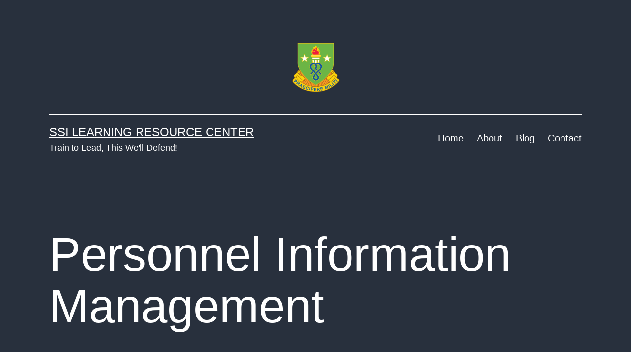

--- FILE ---
content_type: text/html; charset=UTF-8
request_url: https://ssilrc.army.mil/personnel-information-management/
body_size: 78144
content:
<!doctype html>
<html lang="en-US" >
<head>
	<meta charset="UTF-8" />
	<meta name="viewport" content="width=device-width, initial-scale=1" />
	<title>Personnel Information Management &#8211; SSI Learning Resource Center</title>
<meta name='robots' content='max-image-preview:large' />
	<style>img:is([sizes="auto" i], [sizes^="auto," i]) { contain-intrinsic-size: 3000px 1500px }</style>
	<link rel="alternate" type="application/rss+xml" title="SSI Learning Resource Center &raquo; Feed" href="https://ssilrc.army.mil/feed/" />
		<!-- This site uses the Google Analytics by MonsterInsights plugin v9.4.1 - Using Analytics tracking - https://www.monsterinsights.com/ -->
							<script src="//www.googletagmanager.com/gtag/js?id=G-V0FSZ25625"  data-cfasync="false" data-wpfc-render="false" async></script>
			<script data-cfasync="false" data-wpfc-render="false">
				var mi_version = '9.4.1';
				var mi_track_user = true;
				var mi_no_track_reason = '';
								var MonsterInsightsDefaultLocations = {"page_location":"https:\/\/ssilrc.army.mil\/personnel-information-management\/"};
				if ( typeof MonsterInsightsPrivacyGuardFilter === 'function' ) {
					var MonsterInsightsLocations = (typeof MonsterInsightsExcludeQuery === 'object') ? MonsterInsightsPrivacyGuardFilter( MonsterInsightsExcludeQuery ) : MonsterInsightsPrivacyGuardFilter( MonsterInsightsDefaultLocations );
				} else {
					var MonsterInsightsLocations = (typeof MonsterInsightsExcludeQuery === 'object') ? MonsterInsightsExcludeQuery : MonsterInsightsDefaultLocations;
				}

								var disableStrs = [
										'ga-disable-G-V0FSZ25625',
									];

				/* Function to detect opted out users */
				function __gtagTrackerIsOptedOut() {
					for (var index = 0; index < disableStrs.length; index++) {
						if (document.cookie.indexOf(disableStrs[index] + '=true') > -1) {
							return true;
						}
					}

					return false;
				}

				/* Disable tracking if the opt-out cookie exists. */
				if (__gtagTrackerIsOptedOut()) {
					for (var index = 0; index < disableStrs.length; index++) {
						window[disableStrs[index]] = true;
					}
				}

				/* Opt-out function */
				function __gtagTrackerOptout() {
					for (var index = 0; index < disableStrs.length; index++) {
						document.cookie = disableStrs[index] + '=true; expires=Thu, 31 Dec 2099 23:59:59 UTC; path=/';
						window[disableStrs[index]] = true;
					}
				}

				if ('undefined' === typeof gaOptout) {
					function gaOptout() {
						__gtagTrackerOptout();
					}
				}
								window.dataLayer = window.dataLayer || [];

				window.MonsterInsightsDualTracker = {
					helpers: {},
					trackers: {},
				};
				if (mi_track_user) {
					function __gtagDataLayer() {
						dataLayer.push(arguments);
					}

					function __gtagTracker(type, name, parameters) {
						if (!parameters) {
							parameters = {};
						}

						if (parameters.send_to) {
							__gtagDataLayer.apply(null, arguments);
							return;
						}

						if (type === 'event') {
														parameters.send_to = monsterinsights_frontend.v4_id;
							var hookName = name;
							if (typeof parameters['event_category'] !== 'undefined') {
								hookName = parameters['event_category'] + ':' + name;
							}

							if (typeof MonsterInsightsDualTracker.trackers[hookName] !== 'undefined') {
								MonsterInsightsDualTracker.trackers[hookName](parameters);
							} else {
								__gtagDataLayer('event', name, parameters);
							}
							
						} else {
							__gtagDataLayer.apply(null, arguments);
						}
					}

					__gtagTracker('js', new Date());
					__gtagTracker('set', {
						'developer_id.dZGIzZG': true,
											});
					if ( MonsterInsightsLocations.page_location ) {
						__gtagTracker('set', MonsterInsightsLocations);
					}
										__gtagTracker('config', 'G-V0FSZ25625', {"forceSSL":"true","link_attribution":"true"} );
															window.gtag = __gtagTracker;										(function () {
						/* https://developers.google.com/analytics/devguides/collection/analyticsjs/ */
						/* ga and __gaTracker compatibility shim. */
						var noopfn = function () {
							return null;
						};
						var newtracker = function () {
							return new Tracker();
						};
						var Tracker = function () {
							return null;
						};
						var p = Tracker.prototype;
						p.get = noopfn;
						p.set = noopfn;
						p.send = function () {
							var args = Array.prototype.slice.call(arguments);
							args.unshift('send');
							__gaTracker.apply(null, args);
						};
						var __gaTracker = function () {
							var len = arguments.length;
							if (len === 0) {
								return;
							}
							var f = arguments[len - 1];
							if (typeof f !== 'object' || f === null || typeof f.hitCallback !== 'function') {
								if ('send' === arguments[0]) {
									var hitConverted, hitObject = false, action;
									if ('event' === arguments[1]) {
										if ('undefined' !== typeof arguments[3]) {
											hitObject = {
												'eventAction': arguments[3],
												'eventCategory': arguments[2],
												'eventLabel': arguments[4],
												'value': arguments[5] ? arguments[5] : 1,
											}
										}
									}
									if ('pageview' === arguments[1]) {
										if ('undefined' !== typeof arguments[2]) {
											hitObject = {
												'eventAction': 'page_view',
												'page_path': arguments[2],
											}
										}
									}
									if (typeof arguments[2] === 'object') {
										hitObject = arguments[2];
									}
									if (typeof arguments[5] === 'object') {
										Object.assign(hitObject, arguments[5]);
									}
									if ('undefined' !== typeof arguments[1].hitType) {
										hitObject = arguments[1];
										if ('pageview' === hitObject.hitType) {
											hitObject.eventAction = 'page_view';
										}
									}
									if (hitObject) {
										action = 'timing' === arguments[1].hitType ? 'timing_complete' : hitObject.eventAction;
										hitConverted = mapArgs(hitObject);
										__gtagTracker('event', action, hitConverted);
									}
								}
								return;
							}

							function mapArgs(args) {
								var arg, hit = {};
								var gaMap = {
									'eventCategory': 'event_category',
									'eventAction': 'event_action',
									'eventLabel': 'event_label',
									'eventValue': 'event_value',
									'nonInteraction': 'non_interaction',
									'timingCategory': 'event_category',
									'timingVar': 'name',
									'timingValue': 'value',
									'timingLabel': 'event_label',
									'page': 'page_path',
									'location': 'page_location',
									'title': 'page_title',
									'referrer' : 'page_referrer',
								};
								for (arg in args) {
																		if (!(!args.hasOwnProperty(arg) || !gaMap.hasOwnProperty(arg))) {
										hit[gaMap[arg]] = args[arg];
									} else {
										hit[arg] = args[arg];
									}
								}
								return hit;
							}

							try {
								f.hitCallback();
							} catch (ex) {
							}
						};
						__gaTracker.create = newtracker;
						__gaTracker.getByName = newtracker;
						__gaTracker.getAll = function () {
							return [];
						};
						__gaTracker.remove = noopfn;
						__gaTracker.loaded = true;
						window['__gaTracker'] = __gaTracker;
					})();
									} else {
										console.log("");
					(function () {
						function __gtagTracker() {
							return null;
						}

						window['__gtagTracker'] = __gtagTracker;
						window['gtag'] = __gtagTracker;
					})();
									}
			</script>
				<!-- / Google Analytics by MonsterInsights -->
		<script>
window._wpemojiSettings = {"baseUrl":"https:\/\/s.w.org\/images\/core\/emoji\/16.0.1\/72x72\/","ext":".png","svgUrl":"https:\/\/s.w.org\/images\/core\/emoji\/16.0.1\/svg\/","svgExt":".svg","source":{"concatemoji":"https:\/\/ssilrc.army.mil\/wp-includes\/js\/wp-emoji-release.min.js?ver=6.8.2"}};
/*! This file is auto-generated */
!function(s,n){var o,i,e;function c(e){try{var t={supportTests:e,timestamp:(new Date).valueOf()};sessionStorage.setItem(o,JSON.stringify(t))}catch(e){}}function p(e,t,n){e.clearRect(0,0,e.canvas.width,e.canvas.height),e.fillText(t,0,0);var t=new Uint32Array(e.getImageData(0,0,e.canvas.width,e.canvas.height).data),a=(e.clearRect(0,0,e.canvas.width,e.canvas.height),e.fillText(n,0,0),new Uint32Array(e.getImageData(0,0,e.canvas.width,e.canvas.height).data));return t.every(function(e,t){return e===a[t]})}function u(e,t){e.clearRect(0,0,e.canvas.width,e.canvas.height),e.fillText(t,0,0);for(var n=e.getImageData(16,16,1,1),a=0;a<n.data.length;a++)if(0!==n.data[a])return!1;return!0}function f(e,t,n,a){switch(t){case"flag":return n(e,"\ud83c\udff3\ufe0f\u200d\u26a7\ufe0f","\ud83c\udff3\ufe0f\u200b\u26a7\ufe0f")?!1:!n(e,"\ud83c\udde8\ud83c\uddf6","\ud83c\udde8\u200b\ud83c\uddf6")&&!n(e,"\ud83c\udff4\udb40\udc67\udb40\udc62\udb40\udc65\udb40\udc6e\udb40\udc67\udb40\udc7f","\ud83c\udff4\u200b\udb40\udc67\u200b\udb40\udc62\u200b\udb40\udc65\u200b\udb40\udc6e\u200b\udb40\udc67\u200b\udb40\udc7f");case"emoji":return!a(e,"\ud83e\udedf")}return!1}function g(e,t,n,a){var r="undefined"!=typeof WorkerGlobalScope&&self instanceof WorkerGlobalScope?new OffscreenCanvas(300,150):s.createElement("canvas"),o=r.getContext("2d",{willReadFrequently:!0}),i=(o.textBaseline="top",o.font="600 32px Arial",{});return e.forEach(function(e){i[e]=t(o,e,n,a)}),i}function t(e){var t=s.createElement("script");t.src=e,t.defer=!0,s.head.appendChild(t)}"undefined"!=typeof Promise&&(o="wpEmojiSettingsSupports",i=["flag","emoji"],n.supports={everything:!0,everythingExceptFlag:!0},e=new Promise(function(e){s.addEventListener("DOMContentLoaded",e,{once:!0})}),new Promise(function(t){var n=function(){try{var e=JSON.parse(sessionStorage.getItem(o));if("object"==typeof e&&"number"==typeof e.timestamp&&(new Date).valueOf()<e.timestamp+604800&&"object"==typeof e.supportTests)return e.supportTests}catch(e){}return null}();if(!n){if("undefined"!=typeof Worker&&"undefined"!=typeof OffscreenCanvas&&"undefined"!=typeof URL&&URL.createObjectURL&&"undefined"!=typeof Blob)try{var e="postMessage("+g.toString()+"("+[JSON.stringify(i),f.toString(),p.toString(),u.toString()].join(",")+"));",a=new Blob([e],{type:"text/javascript"}),r=new Worker(URL.createObjectURL(a),{name:"wpTestEmojiSupports"});return void(r.onmessage=function(e){c(n=e.data),r.terminate(),t(n)})}catch(e){}c(n=g(i,f,p,u))}t(n)}).then(function(e){for(var t in e)n.supports[t]=e[t],n.supports.everything=n.supports.everything&&n.supports[t],"flag"!==t&&(n.supports.everythingExceptFlag=n.supports.everythingExceptFlag&&n.supports[t]);n.supports.everythingExceptFlag=n.supports.everythingExceptFlag&&!n.supports.flag,n.DOMReady=!1,n.readyCallback=function(){n.DOMReady=!0}}).then(function(){return e}).then(function(){var e;n.supports.everything||(n.readyCallback(),(e=n.source||{}).concatemoji?t(e.concatemoji):e.wpemoji&&e.twemoji&&(t(e.twemoji),t(e.wpemoji)))}))}((window,document),window._wpemojiSettings);
</script>
<style id='wp-emoji-styles-inline-css'>

	img.wp-smiley, img.emoji {
		display: inline !important;
		border: none !important;
		box-shadow: none !important;
		height: 1em !important;
		width: 1em !important;
		margin: 0 0.07em !important;
		vertical-align: -0.1em !important;
		background: none !important;
		padding: 0 !important;
	}
</style>
<link rel='stylesheet' id='wp-block-library-css' href='https://ssilrc.army.mil/wp-includes/css/dist/block-library/style.min.css?ver=6.8.2' media='all' />
<style id='wp-block-library-theme-inline-css'>
.wp-block-audio :where(figcaption){color:#555;font-size:13px;text-align:center}.is-dark-theme .wp-block-audio :where(figcaption){color:#ffffffa6}.wp-block-audio{margin:0 0 1em}.wp-block-code{border:1px solid #ccc;border-radius:4px;font-family:Menlo,Consolas,monaco,monospace;padding:.8em 1em}.wp-block-embed :where(figcaption){color:#555;font-size:13px;text-align:center}.is-dark-theme .wp-block-embed :where(figcaption){color:#ffffffa6}.wp-block-embed{margin:0 0 1em}.blocks-gallery-caption{color:#555;font-size:13px;text-align:center}.is-dark-theme .blocks-gallery-caption{color:#ffffffa6}:root :where(.wp-block-image figcaption){color:#555;font-size:13px;text-align:center}.is-dark-theme :root :where(.wp-block-image figcaption){color:#ffffffa6}.wp-block-image{margin:0 0 1em}.wp-block-pullquote{border-bottom:4px solid;border-top:4px solid;color:currentColor;margin-bottom:1.75em}.wp-block-pullquote cite,.wp-block-pullquote footer,.wp-block-pullquote__citation{color:currentColor;font-size:.8125em;font-style:normal;text-transform:uppercase}.wp-block-quote{border-left:.25em solid;margin:0 0 1.75em;padding-left:1em}.wp-block-quote cite,.wp-block-quote footer{color:currentColor;font-size:.8125em;font-style:normal;position:relative}.wp-block-quote:where(.has-text-align-right){border-left:none;border-right:.25em solid;padding-left:0;padding-right:1em}.wp-block-quote:where(.has-text-align-center){border:none;padding-left:0}.wp-block-quote.is-large,.wp-block-quote.is-style-large,.wp-block-quote:where(.is-style-plain){border:none}.wp-block-search .wp-block-search__label{font-weight:700}.wp-block-search__button{border:1px solid #ccc;padding:.375em .625em}:where(.wp-block-group.has-background){padding:1.25em 2.375em}.wp-block-separator.has-css-opacity{opacity:.4}.wp-block-separator{border:none;border-bottom:2px solid;margin-left:auto;margin-right:auto}.wp-block-separator.has-alpha-channel-opacity{opacity:1}.wp-block-separator:not(.is-style-wide):not(.is-style-dots){width:100px}.wp-block-separator.has-background:not(.is-style-dots){border-bottom:none;height:1px}.wp-block-separator.has-background:not(.is-style-wide):not(.is-style-dots){height:2px}.wp-block-table{margin:0 0 1em}.wp-block-table td,.wp-block-table th{word-break:normal}.wp-block-table :where(figcaption){color:#555;font-size:13px;text-align:center}.is-dark-theme .wp-block-table :where(figcaption){color:#ffffffa6}.wp-block-video :where(figcaption){color:#555;font-size:13px;text-align:center}.is-dark-theme .wp-block-video :where(figcaption){color:#ffffffa6}.wp-block-video{margin:0 0 1em}:root :where(.wp-block-template-part.has-background){margin-bottom:0;margin-top:0;padding:1.25em 2.375em}
</style>
<style id='classic-theme-styles-inline-css'>
/*! This file is auto-generated */
.wp-block-button__link{color:#fff;background-color:#32373c;border-radius:9999px;box-shadow:none;text-decoration:none;padding:calc(.667em + 2px) calc(1.333em + 2px);font-size:1.125em}.wp-block-file__button{background:#32373c;color:#fff;text-decoration:none}
</style>
<link rel='stylesheet' id='twenty-twenty-one-custom-color-overrides-css' href='https://ssilrc.army.mil/wp-content/themes/twentytwentyone/assets/css/custom-color-overrides.css?ver=1.9' media='all' />
<style id='twenty-twenty-one-custom-color-overrides-inline-css'>
:root .editor-styles-wrapper{--global--color-background: #28303d;--global--color-primary: #fff;--global--color-secondary: #fff;--button--color-background: #fff;--button--color-text-hover: #fff;--table--stripes-border-color: rgba(240, 240, 240, 0.15);--table--stripes-background-color: rgba(240, 240, 240, 0.15);}
</style>
<style id='global-styles-inline-css'>
:root{--wp--preset--aspect-ratio--square: 1;--wp--preset--aspect-ratio--4-3: 4/3;--wp--preset--aspect-ratio--3-4: 3/4;--wp--preset--aspect-ratio--3-2: 3/2;--wp--preset--aspect-ratio--2-3: 2/3;--wp--preset--aspect-ratio--16-9: 16/9;--wp--preset--aspect-ratio--9-16: 9/16;--wp--preset--color--black: #000000;--wp--preset--color--cyan-bluish-gray: #abb8c3;--wp--preset--color--white: #FFFFFF;--wp--preset--color--pale-pink: #f78da7;--wp--preset--color--vivid-red: #cf2e2e;--wp--preset--color--luminous-vivid-orange: #ff6900;--wp--preset--color--luminous-vivid-amber: #fcb900;--wp--preset--color--light-green-cyan: #7bdcb5;--wp--preset--color--vivid-green-cyan: #00d084;--wp--preset--color--pale-cyan-blue: #8ed1fc;--wp--preset--color--vivid-cyan-blue: #0693e3;--wp--preset--color--vivid-purple: #9b51e0;--wp--preset--color--dark-gray: #28303D;--wp--preset--color--gray: #39414D;--wp--preset--color--green: #D1E4DD;--wp--preset--color--blue: #D1DFE4;--wp--preset--color--purple: #D1D1E4;--wp--preset--color--red: #E4D1D1;--wp--preset--color--orange: #E4DAD1;--wp--preset--color--yellow: #EEEADD;--wp--preset--gradient--vivid-cyan-blue-to-vivid-purple: linear-gradient(135deg,rgba(6,147,227,1) 0%,rgb(155,81,224) 100%);--wp--preset--gradient--light-green-cyan-to-vivid-green-cyan: linear-gradient(135deg,rgb(122,220,180) 0%,rgb(0,208,130) 100%);--wp--preset--gradient--luminous-vivid-amber-to-luminous-vivid-orange: linear-gradient(135deg,rgba(252,185,0,1) 0%,rgba(255,105,0,1) 100%);--wp--preset--gradient--luminous-vivid-orange-to-vivid-red: linear-gradient(135deg,rgba(255,105,0,1) 0%,rgb(207,46,46) 100%);--wp--preset--gradient--very-light-gray-to-cyan-bluish-gray: linear-gradient(135deg,rgb(238,238,238) 0%,rgb(169,184,195) 100%);--wp--preset--gradient--cool-to-warm-spectrum: linear-gradient(135deg,rgb(74,234,220) 0%,rgb(151,120,209) 20%,rgb(207,42,186) 40%,rgb(238,44,130) 60%,rgb(251,105,98) 80%,rgb(254,248,76) 100%);--wp--preset--gradient--blush-light-purple: linear-gradient(135deg,rgb(255,206,236) 0%,rgb(152,150,240) 100%);--wp--preset--gradient--blush-bordeaux: linear-gradient(135deg,rgb(254,205,165) 0%,rgb(254,45,45) 50%,rgb(107,0,62) 100%);--wp--preset--gradient--luminous-dusk: linear-gradient(135deg,rgb(255,203,112) 0%,rgb(199,81,192) 50%,rgb(65,88,208) 100%);--wp--preset--gradient--pale-ocean: linear-gradient(135deg,rgb(255,245,203) 0%,rgb(182,227,212) 50%,rgb(51,167,181) 100%);--wp--preset--gradient--electric-grass: linear-gradient(135deg,rgb(202,248,128) 0%,rgb(113,206,126) 100%);--wp--preset--gradient--midnight: linear-gradient(135deg,rgb(2,3,129) 0%,rgb(40,116,252) 100%);--wp--preset--gradient--purple-to-yellow: linear-gradient(160deg, #D1D1E4 0%, #EEEADD 100%);--wp--preset--gradient--yellow-to-purple: linear-gradient(160deg, #EEEADD 0%, #D1D1E4 100%);--wp--preset--gradient--green-to-yellow: linear-gradient(160deg, #D1E4DD 0%, #EEEADD 100%);--wp--preset--gradient--yellow-to-green: linear-gradient(160deg, #EEEADD 0%, #D1E4DD 100%);--wp--preset--gradient--red-to-yellow: linear-gradient(160deg, #E4D1D1 0%, #EEEADD 100%);--wp--preset--gradient--yellow-to-red: linear-gradient(160deg, #EEEADD 0%, #E4D1D1 100%);--wp--preset--gradient--purple-to-red: linear-gradient(160deg, #D1D1E4 0%, #E4D1D1 100%);--wp--preset--gradient--red-to-purple: linear-gradient(160deg, #E4D1D1 0%, #D1D1E4 100%);--wp--preset--font-size--small: 18px;--wp--preset--font-size--medium: 20px;--wp--preset--font-size--large: 24px;--wp--preset--font-size--x-large: 42px;--wp--preset--font-size--extra-small: 16px;--wp--preset--font-size--normal: 20px;--wp--preset--font-size--extra-large: 40px;--wp--preset--font-size--huge: 96px;--wp--preset--font-size--gigantic: 144px;--wp--preset--spacing--20: 0.44rem;--wp--preset--spacing--30: 0.67rem;--wp--preset--spacing--40: 1rem;--wp--preset--spacing--50: 1.5rem;--wp--preset--spacing--60: 2.25rem;--wp--preset--spacing--70: 3.38rem;--wp--preset--spacing--80: 5.06rem;--wp--preset--shadow--natural: 6px 6px 9px rgba(0, 0, 0, 0.2);--wp--preset--shadow--deep: 12px 12px 50px rgba(0, 0, 0, 0.4);--wp--preset--shadow--sharp: 6px 6px 0px rgba(0, 0, 0, 0.2);--wp--preset--shadow--outlined: 6px 6px 0px -3px rgba(255, 255, 255, 1), 6px 6px rgba(0, 0, 0, 1);--wp--preset--shadow--crisp: 6px 6px 0px rgba(0, 0, 0, 1);}:where(.is-layout-flex){gap: 0.5em;}:where(.is-layout-grid){gap: 0.5em;}body .is-layout-flex{display: flex;}.is-layout-flex{flex-wrap: wrap;align-items: center;}.is-layout-flex > :is(*, div){margin: 0;}body .is-layout-grid{display: grid;}.is-layout-grid > :is(*, div){margin: 0;}:where(.wp-block-columns.is-layout-flex){gap: 2em;}:where(.wp-block-columns.is-layout-grid){gap: 2em;}:where(.wp-block-post-template.is-layout-flex){gap: 1.25em;}:where(.wp-block-post-template.is-layout-grid){gap: 1.25em;}.has-black-color{color: var(--wp--preset--color--black) !important;}.has-cyan-bluish-gray-color{color: var(--wp--preset--color--cyan-bluish-gray) !important;}.has-white-color{color: var(--wp--preset--color--white) !important;}.has-pale-pink-color{color: var(--wp--preset--color--pale-pink) !important;}.has-vivid-red-color{color: var(--wp--preset--color--vivid-red) !important;}.has-luminous-vivid-orange-color{color: var(--wp--preset--color--luminous-vivid-orange) !important;}.has-luminous-vivid-amber-color{color: var(--wp--preset--color--luminous-vivid-amber) !important;}.has-light-green-cyan-color{color: var(--wp--preset--color--light-green-cyan) !important;}.has-vivid-green-cyan-color{color: var(--wp--preset--color--vivid-green-cyan) !important;}.has-pale-cyan-blue-color{color: var(--wp--preset--color--pale-cyan-blue) !important;}.has-vivid-cyan-blue-color{color: var(--wp--preset--color--vivid-cyan-blue) !important;}.has-vivid-purple-color{color: var(--wp--preset--color--vivid-purple) !important;}.has-black-background-color{background-color: var(--wp--preset--color--black) !important;}.has-cyan-bluish-gray-background-color{background-color: var(--wp--preset--color--cyan-bluish-gray) !important;}.has-white-background-color{background-color: var(--wp--preset--color--white) !important;}.has-pale-pink-background-color{background-color: var(--wp--preset--color--pale-pink) !important;}.has-vivid-red-background-color{background-color: var(--wp--preset--color--vivid-red) !important;}.has-luminous-vivid-orange-background-color{background-color: var(--wp--preset--color--luminous-vivid-orange) !important;}.has-luminous-vivid-amber-background-color{background-color: var(--wp--preset--color--luminous-vivid-amber) !important;}.has-light-green-cyan-background-color{background-color: var(--wp--preset--color--light-green-cyan) !important;}.has-vivid-green-cyan-background-color{background-color: var(--wp--preset--color--vivid-green-cyan) !important;}.has-pale-cyan-blue-background-color{background-color: var(--wp--preset--color--pale-cyan-blue) !important;}.has-vivid-cyan-blue-background-color{background-color: var(--wp--preset--color--vivid-cyan-blue) !important;}.has-vivid-purple-background-color{background-color: var(--wp--preset--color--vivid-purple) !important;}.has-black-border-color{border-color: var(--wp--preset--color--black) !important;}.has-cyan-bluish-gray-border-color{border-color: var(--wp--preset--color--cyan-bluish-gray) !important;}.has-white-border-color{border-color: var(--wp--preset--color--white) !important;}.has-pale-pink-border-color{border-color: var(--wp--preset--color--pale-pink) !important;}.has-vivid-red-border-color{border-color: var(--wp--preset--color--vivid-red) !important;}.has-luminous-vivid-orange-border-color{border-color: var(--wp--preset--color--luminous-vivid-orange) !important;}.has-luminous-vivid-amber-border-color{border-color: var(--wp--preset--color--luminous-vivid-amber) !important;}.has-light-green-cyan-border-color{border-color: var(--wp--preset--color--light-green-cyan) !important;}.has-vivid-green-cyan-border-color{border-color: var(--wp--preset--color--vivid-green-cyan) !important;}.has-pale-cyan-blue-border-color{border-color: var(--wp--preset--color--pale-cyan-blue) !important;}.has-vivid-cyan-blue-border-color{border-color: var(--wp--preset--color--vivid-cyan-blue) !important;}.has-vivid-purple-border-color{border-color: var(--wp--preset--color--vivid-purple) !important;}.has-vivid-cyan-blue-to-vivid-purple-gradient-background{background: var(--wp--preset--gradient--vivid-cyan-blue-to-vivid-purple) !important;}.has-light-green-cyan-to-vivid-green-cyan-gradient-background{background: var(--wp--preset--gradient--light-green-cyan-to-vivid-green-cyan) !important;}.has-luminous-vivid-amber-to-luminous-vivid-orange-gradient-background{background: var(--wp--preset--gradient--luminous-vivid-amber-to-luminous-vivid-orange) !important;}.has-luminous-vivid-orange-to-vivid-red-gradient-background{background: var(--wp--preset--gradient--luminous-vivid-orange-to-vivid-red) !important;}.has-very-light-gray-to-cyan-bluish-gray-gradient-background{background: var(--wp--preset--gradient--very-light-gray-to-cyan-bluish-gray) !important;}.has-cool-to-warm-spectrum-gradient-background{background: var(--wp--preset--gradient--cool-to-warm-spectrum) !important;}.has-blush-light-purple-gradient-background{background: var(--wp--preset--gradient--blush-light-purple) !important;}.has-blush-bordeaux-gradient-background{background: var(--wp--preset--gradient--blush-bordeaux) !important;}.has-luminous-dusk-gradient-background{background: var(--wp--preset--gradient--luminous-dusk) !important;}.has-pale-ocean-gradient-background{background: var(--wp--preset--gradient--pale-ocean) !important;}.has-electric-grass-gradient-background{background: var(--wp--preset--gradient--electric-grass) !important;}.has-midnight-gradient-background{background: var(--wp--preset--gradient--midnight) !important;}.has-small-font-size{font-size: var(--wp--preset--font-size--small) !important;}.has-medium-font-size{font-size: var(--wp--preset--font-size--medium) !important;}.has-large-font-size{font-size: var(--wp--preset--font-size--large) !important;}.has-x-large-font-size{font-size: var(--wp--preset--font-size--x-large) !important;}
:where(.wp-block-post-template.is-layout-flex){gap: 1.25em;}:where(.wp-block-post-template.is-layout-grid){gap: 1.25em;}
:where(.wp-block-columns.is-layout-flex){gap: 2em;}:where(.wp-block-columns.is-layout-grid){gap: 2em;}
:root :where(.wp-block-pullquote){font-size: 1.5em;line-height: 1.6;}
</style>
<link rel='stylesheet' id='cluevo-templates-style-css' href='https://ssilrc.army.mil/wp-content/plugins/cluevo-lms/styles/templates.css?ver=1.13.3' media='all' />
<link rel='stylesheet' id='fontawesome5-css' href='https://ssilrc.army.mil/wp-content/plugins/cluevo-lms/styles/fontawesome5_all.css' media='all' />
<link rel='stylesheet' id='dashicons-css' href='https://ssilrc.army.mil/wp-includes/css/dashicons.min.css?ver=6.8.2' media='all' />
<link rel='stylesheet' id='twenty-twenty-one-style-css' href='https://ssilrc.army.mil/wp-content/themes/twentytwentyone/style.css?ver=1.9' media='all' />
<style id='twenty-twenty-one-style-inline-css'>
:root{--global--color-background: #28303d;--global--color-primary: #fff;--global--color-secondary: #fff;--button--color-background: #fff;--button--color-text-hover: #fff;--table--stripes-border-color: rgba(240, 240, 240, 0.15);--table--stripes-background-color: rgba(240, 240, 240, 0.15);}
</style>
<link rel='stylesheet' id='twenty-twenty-one-print-style-css' href='https://ssilrc.army.mil/wp-content/themes/twentytwentyone/assets/css/print.css?ver=1.9' media='print' />
<script src="https://ssilrc.army.mil/wp-content/plugins/google-analytics-for-wordpress/assets/js/frontend-gtag.min.js?ver=9.4.1" id="monsterinsights-frontend-script-js" async data-wp-strategy="async"></script>
<script data-cfasync="false" data-wpfc-render="false" id='monsterinsights-frontend-script-js-extra'>var monsterinsights_frontend = {"js_events_tracking":"true","download_extensions":"doc,pdf,ppt,zip,xls,docx,pptx,xlsx","inbound_paths":"[{\"path\":\"\\\/go\\\/\",\"label\":\"affiliate\"},{\"path\":\"\\\/recommend\\\/\",\"label\":\"affiliate\"}]","home_url":"https:\/\/ssilrc.army.mil","hash_tracking":"false","v4_id":"G-V0FSZ25625"};</script>
<script src="https://ssilrc.army.mil/wp-includes/js/jquery/jquery.min.js?ver=3.7.1" id="jquery-core-js"></script>
<script src="https://ssilrc.army.mil/wp-includes/js/jquery/jquery-migrate.min.js?ver=3.4.1" id="jquery-migrate-js"></script>
<script src="https://ssilrc.army.mil/wp-content/plugins/cluevo-lms/js/user.js?ver=1.13.3" id="user-js-js"></script>
<script src="https://ssilrc.army.mil/wp-content/plugins/cluevo-lms/js/vue.global.prod.js?ver=1.13.3" id="vue-3-js-js"></script>
<script id="cluevo-frontend-js-js-extra">
var cluevoStrings = {"spinner_text":"Loading module, one moment please...","error_loading_module":"The module failed to load.","error_message_close":"Close","sco_select_title":"Please select a unit to start.","message_title_error":"Error","message_module_already_running":"A module has already been started.","message_title_access_denied":"Access Denied","message_access_denied":"You do not have the required permissions to access this item.","lms_connection_error":"Failed to establish a connection to the lms.","start_over_dialog_header":"You have saved progress, do you want to start a new attempt or resume the previous attempt?","start_over_opt_resume":"Resume","start_over_opt_reset":"New attempt","message_unknown_error":"An error has occured","message_commit_error":"An error occured while trying to save your progress","message_commit_no_item_id_error":"Something went wrong. This connection has no module id associated with it.","message_missing_dependencies":"The following items must be completed before this element can be accessed","message_level_required":"You must be at least level %d to access this item.","message_points_required":"You must have collected at least %d points to access this item.","message_your_level":"Your current level is %d.","message_your_points":"You currently have %d points.","rate":"How was this module?","working":"Thanks for your rating!"};
var cluevoModuleRatings = {"ajax_url":"https:\/\/ssilrc.army.mil\/wp-admin\/admin-ajax.php","nonce":"3a7d52f039","action":"cluevo-rate-module"};
</script>
<script src="https://ssilrc.army.mil/wp-content/plugins/cluevo-lms/js/frontend.js?ver=1.13.3" id="cluevo-frontend-js-js"></script>
<script src="https://ssilrc.army.mil/wp-content/plugins/cluevo-lms/js/lodash.min.js?ver=6.8.2" id="lodash-js-js"></script>
<script id="lodash-js-js-after">
window.lodash = _.noConflict();
</script>
<link rel="https://api.w.org/" href="https://ssilrc.army.mil/wp-json/" /><link rel="alternate" title="JSON" type="application/json" href="https://ssilrc.army.mil/wp-json/wp/v2/posts/4864" /><link rel="EditURI" type="application/rsd+xml" title="RSD" href="https://ssilrc.army.mil/xmlrpc.php?rsd" />
<link rel="canonical" href="https://ssilrc.army.mil/personnel-information-management/" />
<link rel='shortlink' href='https://ssilrc.army.mil/?p=4864' />
<link rel="alternate" title="oEmbed (JSON)" type="application/json+oembed" href="https://ssilrc.army.mil/wp-json/oembed/1.0/embed?url=https%3A%2F%2Fssilrc.army.mil%2Fpersonnel-information-management%2F" />
<link rel="alternate" title="oEmbed (XML)" type="text/xml+oembed" href="https://ssilrc.army.mil/wp-json/oembed/1.0/embed?url=https%3A%2F%2Fssilrc.army.mil%2Fpersonnel-information-management%2F&#038;format=xml" />
<style id="custom-background-css">
body.custom-background { background-color: #28303d; }
</style>
	<link rel="icon" href="https://ssilrc.army.mil/wp-content/uploads/2023/04/ssilogo1-150x150.png" sizes="32x32" />
<link rel="icon" href="https://ssilrc.army.mil/wp-content/uploads/2023/04/ssilogo1-300x300.png" sizes="192x192" />
<link rel="apple-touch-icon" href="https://ssilrc.army.mil/wp-content/uploads/2023/04/ssilogo1-300x300.png" />
<meta name="msapplication-TileImage" content="https://ssilrc.army.mil/wp-content/uploads/2023/04/ssilogo1-300x300.png" />
</head>

<body class="wp-singular post-template-default single single-post postid-4864 single-format-standard custom-background wp-custom-logo wp-embed-responsive wp-theme-twentytwentyone is-dark-theme no-js singular has-main-navigation">
<div id="page" class="site">
	<a class="skip-link screen-reader-text" href="#content">
		Skip to content	</a>

	
<header id="masthead" class="site-header has-logo has-title-and-tagline has-menu">

	
	<div class="site-logo"><a href="https://ssilrc.army.mil/" class="custom-logo-link" rel="home"><img width="500" height="500" src="https://ssilrc.army.mil/wp-content/uploads/2023/04/ssilogo1.png" class="custom-logo" alt="SSI Learning Resource Center" decoding="async" fetchpriority="high" srcset="https://ssilrc.army.mil/wp-content/uploads/2023/04/ssilogo1.png 500w, https://ssilrc.army.mil/wp-content/uploads/2023/04/ssilogo1-300x300.png 300w, https://ssilrc.army.mil/wp-content/uploads/2023/04/ssilogo1-150x150.png 150w" sizes="(max-width: 500px) 100vw, 500px" /></a></div>

<div class="site-branding">

	
						<p class="site-title"><a href="https://ssilrc.army.mil/">SSI Learning Resource Center</a></p>
			
			<p class="site-description">
			Train to Lead, This We&#039;ll Defend!		</p>
	</div><!-- .site-branding -->
	
	<nav id="site-navigation" class="primary-navigation" aria-label="Primary menu">
		<div class="menu-button-container">
			<button id="primary-mobile-menu" class="button" aria-controls="primary-menu-list" aria-expanded="false">
				<span class="dropdown-icon open">Menu					<svg class="svg-icon" width="24" height="24" aria-hidden="true" role="img" focusable="false" viewBox="0 0 24 24" fill="none" xmlns="http://www.w3.org/2000/svg"><path fill-rule="evenodd" clip-rule="evenodd" d="M4.5 6H19.5V7.5H4.5V6ZM4.5 12H19.5V13.5H4.5V12ZM19.5 18H4.5V19.5H19.5V18Z" fill="currentColor"/></svg>				</span>
				<span class="dropdown-icon close">Close					<svg class="svg-icon" width="24" height="24" aria-hidden="true" role="img" focusable="false" viewBox="0 0 24 24" fill="none" xmlns="http://www.w3.org/2000/svg"><path fill-rule="evenodd" clip-rule="evenodd" d="M12 10.9394L5.53033 4.46973L4.46967 5.53039L10.9393 12.0001L4.46967 18.4697L5.53033 19.5304L12 13.0607L18.4697 19.5304L19.5303 18.4697L13.0607 12.0001L19.5303 5.53039L18.4697 4.46973L12 10.9394Z" fill="currentColor"/></svg>				</span>
			</button><!-- #primary-mobile-menu -->
		</div><!-- .menu-button-container -->
		<div class="primary-menu-container"><ul id="primary-menu-list" class="menu-wrapper"><li id="menu-item-53" class="menu-item menu-item-type-custom menu-item-object-custom menu-item-home menu-item-53"><a href="https://ssilrc.army.mil/">Home</a></li>
<li id="menu-item-54" class="menu-item menu-item-type-post_type menu-item-object-page menu-item-54"><a href="https://ssilrc.army.mil/about/">About</a></li>
<li id="menu-item-55" class="menu-item menu-item-type-post_type menu-item-object-page current_page_parent menu-item-55"><a href="https://ssilrc.army.mil/blog/">Blog</a></li>
<li id="menu-item-56" class="menu-item menu-item-type-post_type menu-item-object-page menu-item-56"><a href="https://ssilrc.army.mil/contact/">Contact</a></li>
</ul></div>	</nav><!-- #site-navigation -->
	
</header><!-- #masthead -->

	<div id="content" class="site-content">
		<div id="primary" class="content-area">
			<main id="main" class="site-main">

<article id="post-4864" class="post-4864 post type-post status-publish format-standard hentry category-ags category-hr-playbook entry">

	<header class="entry-header alignwide">
		<h1 class="entry-title">Personnel Information Management</h1>			</header><!-- .entry-header -->

	<div class="entry-content">
		<h3 style="text-align: left;">Subjects</h3>
	</div><!-- .entry-content -->

	<footer class="entry-footer default-max-width">
		<div class="posted-by"><span class="posted-on">Published <time class="entry-date published updated" datetime="2017-02-28T15:24:56+00:00">February 28, 2017</time></span><span class="byline">By <a href="https://ssilrc.army.mil/author/snorthrop/" rel="author">Steve Northrop</a></span></div><div class="post-taxonomies"><span class="cat-links">Categorized as <a href="https://ssilrc.army.mil/category/ssi/ags/" rel="category tag">AGS</a>, <a href="https://ssilrc.army.mil/category/hr-playbook/" rel="category tag">HR Playbook</a> </span></div>	</footer><!-- .entry-footer -->

				
</article><!-- #post-4864 -->

	<nav class="navigation post-navigation" aria-label="Posts">
		<h2 class="screen-reader-text">Post navigation</h2>
		<div class="nav-links"><div class="nav-previous"><a href="https://ssilrc.army.mil/battle-rhythm-set-up-draft/" rel="prev"><p class="meta-nav"><svg class="svg-icon" width="24" height="24" aria-hidden="true" role="img" focusable="false" viewBox="0 0 24 24" fill="none" xmlns="http://www.w3.org/2000/svg"><path fill-rule="evenodd" clip-rule="evenodd" d="M20 13v-2H8l4-4-1-2-7 7 7 7 1-2-4-4z" fill="currentColor"/></svg>Previous post</p><p class="post-title">Battle Rhythm Set-Up</p></a></div><div class="nav-next"><a href="https://ssilrc.army.mil/accept-domestic-mail/" rel="next"><p class="meta-nav">Next post<svg class="svg-icon" width="24" height="24" aria-hidden="true" role="img" focusable="false" viewBox="0 0 24 24" fill="none" xmlns="http://www.w3.org/2000/svg"><path fill-rule="evenodd" clip-rule="evenodd" d="m4 13v-2h12l-4-4 1-2 7 7-7 7-1-2 4-4z" fill="currentColor"/></svg></p><p class="post-title">Process Domestic Mail</p></a></div></div>
	</nav>			</main><!-- #main -->
		</div><!-- #primary -->
	</div><!-- #content -->

	
	<aside class="widget-area">
		<section id="search-2" class="widget widget_search"><form role="search"  method="get" class="search-form" action="https://ssilrc.army.mil/">
	<label for="search-form-1">Search&hellip;</label>
	<input type="search" id="search-form-1" class="search-field" value="" name="s" />
	<input type="submit" class="search-submit" value="Search" />
</form>
</section>
		<section id="recent-posts-2" class="widget widget_recent_entries">
		<h2 class="widget-title">Recent Posts</h2><nav aria-label="Recent Posts">
		<ul>
											<li>
					<a href="https://ssilrc.army.mil/__trashed-5__trashed/">Conduct Identification Card Processing</a>
									</li>
											<li>
					<a href="https://ssilrc.army.mil/talent-acquisition-volunteer-packet/">Talent Acquisition Volunteer Packet</a>
									</li>
											<li>
					<a href="https://ssilrc.army.mil/review-the-principles-of-ipps-a/">Review The Principles of IPPS-A</a>
									</li>
											<li>
					<a href="https://ssilrc.army.mil/prepare-a-personnel-asset-inventory/">Prepare a Personnel Asset Inventory</a>
									</li>
											<li>
					<a href="https://ssilrc.army.mil/coordinate-the-components-of-data-analytics/">Coordinate the Components of Data Analytics</a>
									</li>
					</ul>

		</nav></section><section id="archives-2" class="widget widget_archive"><h2 class="widget-title">Archives</h2><nav aria-label="Archives">
			<ul>
					<li><a href='https://ssilrc.army.mil/2025/07/'>July 2025</a></li>
	<li><a href='https://ssilrc.army.mil/2025/06/'>June 2025</a></li>
	<li><a href='https://ssilrc.army.mil/2025/04/'>April 2025</a></li>
	<li><a href='https://ssilrc.army.mil/2025/03/'>March 2025</a></li>
	<li><a href='https://ssilrc.army.mil/2024/11/'>November 2024</a></li>
	<li><a href='https://ssilrc.army.mil/2024/10/'>October 2024</a></li>
	<li><a href='https://ssilrc.army.mil/2024/08/'>August 2024</a></li>
	<li><a href='https://ssilrc.army.mil/2024/07/'>July 2024</a></li>
	<li><a href='https://ssilrc.army.mil/2024/06/'>June 2024</a></li>
	<li><a href='https://ssilrc.army.mil/2024/05/'>May 2024</a></li>
	<li><a href='https://ssilrc.army.mil/2024/04/'>April 2024</a></li>
	<li><a href='https://ssilrc.army.mil/2024/03/'>March 2024</a></li>
	<li><a href='https://ssilrc.army.mil/2024/01/'>January 2024</a></li>
	<li><a href='https://ssilrc.army.mil/2023/12/'>December 2023</a></li>
	<li><a href='https://ssilrc.army.mil/2023/11/'>November 2023</a></li>
	<li><a href='https://ssilrc.army.mil/2023/09/'>September 2023</a></li>
	<li><a href='https://ssilrc.army.mil/2023/07/'>July 2023</a></li>
	<li><a href='https://ssilrc.army.mil/2023/03/'>March 2023</a></li>
	<li><a href='https://ssilrc.army.mil/2023/01/'>January 2023</a></li>
	<li><a href='https://ssilrc.army.mil/2022/09/'>September 2022</a></li>
	<li><a href='https://ssilrc.army.mil/2022/08/'>August 2022</a></li>
	<li><a href='https://ssilrc.army.mil/2022/06/'>June 2022</a></li>
	<li><a href='https://ssilrc.army.mil/2022/05/'>May 2022</a></li>
	<li><a href='https://ssilrc.army.mil/2022/04/'>April 2022</a></li>
	<li><a href='https://ssilrc.army.mil/2022/03/'>March 2022</a></li>
	<li><a href='https://ssilrc.army.mil/2022/02/'>February 2022</a></li>
	<li><a href='https://ssilrc.army.mil/2021/12/'>December 2021</a></li>
	<li><a href='https://ssilrc.army.mil/2021/11/'>November 2021</a></li>
	<li><a href='https://ssilrc.army.mil/2021/10/'>October 2021</a></li>
	<li><a href='https://ssilrc.army.mil/2021/09/'>September 2021</a></li>
	<li><a href='https://ssilrc.army.mil/2021/08/'>August 2021</a></li>
	<li><a href='https://ssilrc.army.mil/2021/03/'>March 2021</a></li>
	<li><a href='https://ssilrc.army.mil/2021/02/'>February 2021</a></li>
	<li><a href='https://ssilrc.army.mil/2020/12/'>December 2020</a></li>
	<li><a href='https://ssilrc.army.mil/2020/11/'>November 2020</a></li>
	<li><a href='https://ssilrc.army.mil/2020/10/'>October 2020</a></li>
	<li><a href='https://ssilrc.army.mil/2020/09/'>September 2020</a></li>
	<li><a href='https://ssilrc.army.mil/2020/08/'>August 2020</a></li>
	<li><a href='https://ssilrc.army.mil/2020/07/'>July 2020</a></li>
	<li><a href='https://ssilrc.army.mil/2020/06/'>June 2020</a></li>
	<li><a href='https://ssilrc.army.mil/2020/05/'>May 2020</a></li>
	<li><a href='https://ssilrc.army.mil/2020/04/'>April 2020</a></li>
	<li><a href='https://ssilrc.army.mil/2020/03/'>March 2020</a></li>
	<li><a href='https://ssilrc.army.mil/2020/02/'>February 2020</a></li>
	<li><a href='https://ssilrc.army.mil/2020/01/'>January 2020</a></li>
	<li><a href='https://ssilrc.army.mil/2019/12/'>December 2019</a></li>
	<li><a href='https://ssilrc.army.mil/2019/11/'>November 2019</a></li>
	<li><a href='https://ssilrc.army.mil/2019/10/'>October 2019</a></li>
	<li><a href='https://ssilrc.army.mil/2019/09/'>September 2019</a></li>
	<li><a href='https://ssilrc.army.mil/2019/08/'>August 2019</a></li>
	<li><a href='https://ssilrc.army.mil/2019/06/'>June 2019</a></li>
	<li><a href='https://ssilrc.army.mil/2019/05/'>May 2019</a></li>
	<li><a href='https://ssilrc.army.mil/2019/04/'>April 2019</a></li>
	<li><a href='https://ssilrc.army.mil/2019/03/'>March 2019</a></li>
	<li><a href='https://ssilrc.army.mil/2019/02/'>February 2019</a></li>
	<li><a href='https://ssilrc.army.mil/2019/01/'>January 2019</a></li>
	<li><a href='https://ssilrc.army.mil/2018/12/'>December 2018</a></li>
	<li><a href='https://ssilrc.army.mil/2018/11/'>November 2018</a></li>
	<li><a href='https://ssilrc.army.mil/2018/10/'>October 2018</a></li>
	<li><a href='https://ssilrc.army.mil/2018/09/'>September 2018</a></li>
	<li><a href='https://ssilrc.army.mil/2018/08/'>August 2018</a></li>
	<li><a href='https://ssilrc.army.mil/2018/07/'>July 2018</a></li>
	<li><a href='https://ssilrc.army.mil/2018/06/'>June 2018</a></li>
	<li><a href='https://ssilrc.army.mil/2018/05/'>May 2018</a></li>
	<li><a href='https://ssilrc.army.mil/2018/04/'>April 2018</a></li>
	<li><a href='https://ssilrc.army.mil/2018/03/'>March 2018</a></li>
	<li><a href='https://ssilrc.army.mil/2018/02/'>February 2018</a></li>
	<li><a href='https://ssilrc.army.mil/2017/12/'>December 2017</a></li>
	<li><a href='https://ssilrc.army.mil/2017/09/'>September 2017</a></li>
	<li><a href='https://ssilrc.army.mil/2017/08/'>August 2017</a></li>
	<li><a href='https://ssilrc.army.mil/2017/07/'>July 2017</a></li>
	<li><a href='https://ssilrc.army.mil/2017/06/'>June 2017</a></li>
	<li><a href='https://ssilrc.army.mil/2017/05/'>May 2017</a></li>
	<li><a href='https://ssilrc.army.mil/2017/04/'>April 2017</a></li>
	<li><a href='https://ssilrc.army.mil/2017/03/'>March 2017</a></li>
	<li><a href='https://ssilrc.army.mil/2017/02/'>February 2017</a></li>
	<li><a href='https://ssilrc.army.mil/2017/01/'>January 2017</a></li>
	<li><a href='https://ssilrc.army.mil/2016/12/'>December 2016</a></li>
	<li><a href='https://ssilrc.army.mil/2016/11/'>November 2016</a></li>
	<li><a href='https://ssilrc.army.mil/2016/10/'>October 2016</a></li>
	<li><a href='https://ssilrc.army.mil/2016/09/'>September 2016</a></li>
			</ul>

			</nav></section><section id="categories-2" class="widget widget_categories"><h2 class="widget-title">Categories</h2><nav aria-label="Categories">
			<ul>
					<li class="cat-item cat-item-41"><a href="https://ssilrc.army.mil/category/ssi/fcs/36b-ait/">36B AIT</a>
</li>
	<li class="cat-item cat-item-841"><a href="https://ssilrc.army.mil/category/sl/36b-sl1/">36B SL1</a>
</li>
	<li class="cat-item cat-item-855"><a href="https://ssilrc.army.mil/category/sl/36b-sl3/">36B SL3</a>
</li>
	<li class="cat-item cat-item-847"><a href="https://ssilrc.army.mil/category/sl/36b-sl4/">36B SL4</a>
</li>
	<li class="cat-item cat-item-621"><a href="https://ssilrc.army.mil/category/sl/42a-sl1/">42A SL1</a>
</li>
	<li class="cat-item cat-item-622"><a href="https://ssilrc.army.mil/category/sl/42a-sl3/">42A SL3</a>
</li>
	<li class="cat-item cat-item-623"><a href="https://ssilrc.army.mil/category/sl/42a-sl4/">42A SL4</a>
</li>
	<li class="cat-item cat-item-105"><a href="https://ssilrc.army.mil/category/accounting-support-and-cost-management/">Accounting Support and Cost Management</a>
</li>
	<li class="cat-item cat-item-79"><a href="https://ssilrc.army.mil/category/admin/">Admin</a>
</li>
	<li class="cat-item cat-item-339"><a href="https://ssilrc.army.mil/category/at/">Administrative</a>
</li>
	<li class="cat-item cat-item-825"><a href="https://ssilrc.army.mil/category/ssi/ags/wobc/administrative-and-miscellaneous-briefs/">Administrative and Miscellaneous Briefs</a>
</li>
	<li class="cat-item cat-item-497"><a href="https://ssilrc.army.mil/category/administrative-annex/">Administrative Annex</a>
</li>
	<li class="cat-item cat-item-839"><a href="https://ssilrc.army.mil/category/ssi/ags/hrslc/administrative-requirements/">Administrative Requirements</a>
</li>
	<li class="cat-item cat-item-504"><a href="https://ssilrc.army.mil/category/administrative-time/">Administrative Time</a>
</li>
	<li class="cat-item cat-item-829"><a href="https://ssilrc.army.mil/category/ssi/ags/woile-fo/advise-commands/">Advise Commands</a>
</li>
	<li class="cat-item cat-item-772"><a href="https://ssilrc.army.mil/category/ssi/ags/core-competency/">AG Core Competency</a>
</li>
	<li class="cat-item cat-item-770"><a href="https://ssilrc.army.mil/category/ssi/ags/agwoac/ag-woac-common-core/">AG WOAC Common Core</a>
</li>
	<li class="cat-item cat-item-17"><a href="https://ssilrc.army.mil/category/ssi/ags/agbolc/">AGBOLC</a>
</li>
	<li class="cat-item cat-item-10"><a href="https://ssilrc.army.mil/category/ssi/ags/agccc/">AGCCC</a>
</li>
	<li class="cat-item cat-item-4"><a href="https://ssilrc.army.mil/category/ssi/ags/">AGS</a>
</li>
	<li class="cat-item cat-item-567"><a href="https://ssilrc.army.mil/category/ags-resources/">AGS &#8211; Resources</a>
</li>
	<li class="cat-item cat-item-558"><a href="https://ssilrc.army.mil/category/ags-menu/">AGS Menu</a>
</li>
	<li class="cat-item cat-item-36"><a href="https://ssilrc.army.mil/category/ssi/ags/agwoac/">AGWOAC</a>
</li>
	<li class="cat-item cat-item-852"><a href="https://ssilrc.army.mil/category/alc-common-core/">ALC Common Core</a>
</li>
	<li class="cat-item cat-item-99"><a href="https://ssilrc.army.mil/category/apa-guidelines/">APA Guidelines</a>
</li>
	<li class="cat-item cat-item-519"><a href="https://ssilrc.army.mil/category/army-hr-overview/">Army HR Overview</a>
</li>
	<li class="cat-item cat-item-19"><a href="https://ssilrc.army.mil/category/arng-topics/">ARNG Topics</a>
</li>
	<li class="cat-item cat-item-828"><a href="https://ssilrc.army.mil/category/ssi/ags/woile-fo/assess-hr-organizations/">Assess HR Organizations</a>
</li>
	<li class="cat-item cat-item-468"><a href="https://ssilrc.army.mil/category/banking-and-disbursing/">Banking and Disbursing</a>
</li>
	<li class="cat-item cat-item-843"><a href="https://ssilrc.army.mil/category/ssi/fcs/fc-corecompetency/banking-and-disbursing-and-ecommerce/">Banking and Disbursing and eCommerce</a>
</li>
	<li class="cat-item cat-item-112"><a href="https://ssilrc.army.mil/category/banking-and-disbursing-support/">Banking and Disbursing Support</a>
</li>
	<li class="cat-item cat-item-265"><a href="https://ssilrc.army.mil/category/battledrill1/">Battle Drill 1</a>
</li>
	<li class="cat-item cat-item-266"><a href="https://ssilrc.army.mil/category/battledrill22/">Battle Drill 22</a>
</li>
	<li class="cat-item cat-item-249"><a href="https://ssilrc.army.mil/category/battledrill4/">Battle Drill 4</a>
</li>
	<li class="cat-item cat-item-259"><a href="https://ssilrc.army.mil/category/battledrill5/">Battle Drill 5</a>
</li>
	<li class="cat-item cat-item-6"><a href="https://ssilrc.army.mil/category/ssi/ags/brigade-s-1/">Brigade S-1</a>
</li>
	<li class="cat-item cat-item-261"><a href="https://ssilrc.army.mil/category/brigade-strength-management/">Brigade Strength Management</a>
</li>
	<li class="cat-item cat-item-329"><a href="https://ssilrc.army.mil/category/cashier-1-site-2-transactions/">Cashier 1 Site 2 Transactions</a>
</li>
	<li class="cat-item cat-item-330"><a href="https://ssilrc.army.mil/category/cashier-1-transactions/">Cashier 1 Transactions</a>
</li>
	<li class="cat-item cat-item-332"><a href="https://ssilrc.army.mil/category/cashier-2-site-2-transactions/">Cashier 2 Site 2 Transactions</a>
</li>
	<li class="cat-item cat-item-334"><a href="https://ssilrc.army.mil/category/cashier-2-transactions/">Cashier 2 Transactions</a>
</li>
	<li class="cat-item cat-item-340"><a href="https://ssilrc.army.mil/category/cd/">Character Development</a>
</li>
	<li class="cat-item cat-item-821"><a href="https://ssilrc.army.mil/category/ssi/ags/wobc/common-core/">Common Core</a>
</li>
	<li class="cat-item cat-item-834"><a href="https://ssilrc.army.mil/category/ssi/ags/hrslc/common-core-hrslc/">Common Core</a>
</li>
	<li class="cat-item cat-item-296"><a href="https://ssilrc.army.mil/category/cja/">Comprehensive Job Aid</a>
</li>
	<li class="cat-item cat-item-305"><a href="https://ssilrc.army.mil/category/cascm/">Conduct Accounting Support and Cost Management</a>
</li>
	<li class="cat-item cat-item-856"><a href="https://ssilrc.army.mil/category/ssi/fcs/fc-alc/conduct-accounting-support-and-cost-management-s8/">Conduct Accounting Support and Cost Management/S8</a>
</li>
	<li class="cat-item cat-item-408"><a href="https://ssilrc.army.mil/category/conduct-administrative-time/">Conduct Administrative Time</a>
</li>
	<li class="cat-item cat-item-297"><a href="https://ssilrc.army.mil/category/cbd/">Conduct Banking and Disbursing</a>
</li>
	<li class="cat-item cat-item-827"><a href="https://ssilrc.army.mil/category/ssi/ags/woile-fo/conduct-course-introduction/">Conduct Course Introduction</a>
</li>
	<li class="cat-item cat-item-238"><a href="https://ssilrc.army.mil/category/conduct-essential-leadership-and-mandated-training/">Conduct Essential Leadership and Mandated Training</a>
</li>
	<li class="cat-item cat-item-854"><a href="https://ssilrc.army.mil/category/ssi/fcs/fc-alc/conduct-essential-leadership-and-mandated-training-fc-alc/">Conduct Essential Leadership and Mandated Training</a>
</li>
	<li class="cat-item cat-item-851"><a href="https://ssilrc.army.mil/category/ssi/ags/hr-specialist-alc/conduct-essential-leadership-training/">Conduct Essential Leadership Training</a>
</li>
	<li class="cat-item cat-item-81"><a href="https://ssilrc.army.mil/category/conduct-essential-leadership-training-and-mandated-training/">Conduct Essential Leadership Training and Mandated Training</a>
</li>
	<li class="cat-item cat-item-300"><a href="https://ssilrc.army.mil/category/conduct-fund-the-force/">Conduct Fund the Force</a>
</li>
	<li class="cat-item cat-item-503"><a href="https://ssilrc.army.mil/category/conduct-hr-planning-and-operations/">Conduct HR Planning and Operations</a>
</li>
	<li class="cat-item cat-item-77"><a href="https://ssilrc.army.mil/category/conduct-s8-operations/">Conduct S8 Operations</a>
</li>
	<li class="cat-item cat-item-830"><a href="https://ssilrc.army.mil/category/ssi/ags/woile-fo/coordinate-hr-core-competencies/">Coordinate HR Core Competencies</a>
</li>
	<li class="cat-item cat-item-522"><a href="https://ssilrc.army.mil/category/coordinate-personnel-support/">Coordinate Personnel Support</a>
</li>
	<li class="cat-item cat-item-237"><a href="https://ssilrc.army.mil/category/cost-management/">Cost Management</a>
</li>
	<li class="cat-item cat-item-500"><a href="https://ssilrc.army.mil/category/ssi/ags/cp50/">CP50</a>
</li>
	<li class="cat-item cat-item-620"><a href="https://ssilrc.army.mil/category/sl/cpt/">CPT</a>
</li>
	<li class="cat-item cat-item-244"><a href="https://ssilrc.army.mil/category/ctf/">CTF</a>
</li>
	<li class="cat-item cat-item-838"><a href="https://ssilrc.army.mil/category/ssi/ags/hrslc/culminating-training-event/">Culminating Training Event/Field Training Exercise</a>
</li>
	<li class="cat-item cat-item-316"><a href="https://ssilrc.army.mil/category/d1/">D1</a>
</li>
	<li class="cat-item cat-item-318"><a href="https://ssilrc.army.mil/category/d2/">D2</a>
</li>
	<li class="cat-item cat-item-320"><a href="https://ssilrc.army.mil/category/d3/">D3</a>
</li>
	<li class="cat-item cat-item-322"><a href="https://ssilrc.army.mil/category/d4/">D4</a>
</li>
	<li class="cat-item cat-item-324"><a href="https://ssilrc.army.mil/category/d5/">D5</a>
</li>
	<li class="cat-item cat-item-184"><a href="https://ssilrc.army.mil/category/day-1/">Day 1</a>
</li>
	<li class="cat-item cat-item-185"><a href="https://ssilrc.army.mil/category/day-2/">Day 2</a>
</li>
	<li class="cat-item cat-item-186"><a href="https://ssilrc.army.mil/category/day-3/">Day 3</a>
</li>
	<li class="cat-item cat-item-187"><a href="https://ssilrc.army.mil/category/day-4/">Day 4</a>
</li>
	<li class="cat-item cat-item-188"><a href="https://ssilrc.army.mil/category/day-5/">Day 5</a>
</li>
	<li class="cat-item cat-item-189"><a href="https://ssilrc.army.mil/category/day-6/">Day 6</a>
</li>
	<li class="cat-item cat-item-190"><a href="https://ssilrc.army.mil/category/day-7/">Day 7</a>
</li>
	<li class="cat-item cat-item-240"><a href="https://ssilrc.army.mil/category/day-8/">Day 8</a>
</li>
	<li class="cat-item cat-item-242"><a href="https://ssilrc.army.mil/category/day-9/">Day 9</a>
</li>
	<li class="cat-item cat-item-20"><a href="https://ssilrc.army.mil/category/dfas/">DFAS</a>
</li>
	<li class="cat-item cat-item-849"><a href="https://ssilrc.army.mil/category/ssi/fcs/fc-corecompetency/disbursing/">Disbursing</a>
</li>
	<li class="cat-item cat-item-505"><a href="https://ssilrc.army.mil/category/e3/">E3</a>
</li>
	<li class="cat-item cat-item-262"><a href="https://ssilrc.army.mil/category/edaswebedas/">EDAS/WebEDAS</a>
</li>
	<li class="cat-item cat-item-263"><a href="https://ssilrc.army.mil/category/emilpodatastore/">eMILPO/Datastore</a>
</li>
	<li class="cat-item cat-item-506"><a href="https://ssilrc.army.mil/category/enabling-skills/">Enabling Skills</a>
</li>
	<li class="cat-item cat-item-820"><a href="https://ssilrc.army.mil/category/ssi/ags/wobc/enabling-skills-knowledges/">Enabling Skills/Knowledges</a>
</li>
	<li class="cat-item cat-item-853"><a href="https://ssilrc.army.mil/category/ssi/ags/hr-specialist-alc/enduring-essential-human-resources-function/">Enduring Essential Human Resources Function</a>
</li>
	<li class="cat-item cat-item-835"><a href="https://ssilrc.army.mil/category/ssi/ags/hrslc/enduring-essential-human-resources-functions/">Enduring Essential Human Resources Functions</a>
</li>
	<li class="cat-item cat-item-23"><a href="https://ssilrc.army.mil/category/enlisted-promotions/">Enlisted Promotions</a>
</li>
	<li class="cat-item cat-item-564"><a href="https://ssilrc.army.mil/category/ssi/training-type/enlisted-training/">Enlisted Training</a>
</li>
	<li class="cat-item cat-item-833"><a href="https://ssilrc.army.mil/category/ssi/ags/hrslc/essential-leadership-training/">Essential Leadership Training</a>
</li>
	<li class="cat-item cat-item-271"><a href="https://ssilrc.army.mil/category/essential-personnel-services/">Essential Personnel Services</a>
</li>
	<li class="cat-item cat-item-509"><a href="https://ssilrc.army.mil/category/executive-administrative-assistant-course-team-lesson-assignments/">Executive Administrative Assistant Course Team Lesson Assignments</a>
</li>
	<li class="cat-item cat-item-508"><a href="https://ssilrc.army.mil/category/executive-level-support/">Executive Level Support</a>
</li>
	<li class="cat-item cat-item-824"><a href="https://ssilrc.army.mil/category/ssi/ags/wobc/exercises/">Exercises</a>
</li>
	<li class="cat-item cat-item-52"><a href="https://ssilrc.army.mil/category/ssi/fcs/fc-alc/">FC ALC</a>
</li>
	<li class="cat-item cat-item-848"><a href="https://ssilrc.army.mil/category/ssi/fcs/fc-corecompetency/fc-operational-budget/">FC Operational Budget</a>
</li>
	<li class="cat-item cat-item-349"><a href="https://ssilrc.army.mil/category/ssi/fcs/fcslc/">FC SLC</a>
</li>
	<li class="cat-item cat-item-132"><a href="https://ssilrc.army.mil/category/ssi/fcs/fcbolc/">FCBOLC</a>
</li>
	<li class="cat-item cat-item-246"><a href="https://ssilrc.army.mil/category/ssi/fcs/fcccc/">FCCCC</a>
</li>
	<li class="cat-item cat-item-195"><a href="https://ssilrc.army.mil/category/ssi/fcs/">FCS</a>
</li>
	<li class="cat-item cat-item-560"><a href="https://ssilrc.army.mil/category/fcs-enlisted-training/">FCS &#8211; Enlisted Training</a>
</li>
	<li class="cat-item cat-item-561"><a href="https://ssilrc.army.mil/category/fcs-functional-training/">FCS &#8211; Functional Training</a>
</li>
	<li class="cat-item cat-item-562"><a href="https://ssilrc.army.mil/category/fcs-officer-training/">FCS &#8211; Officer Training</a>
</li>
	<li class="cat-item cat-item-563"><a href="https://ssilrc.army.mil/category/fcs-resources/">FCS &#8211; Resources</a>
</li>
	<li class="cat-item cat-item-559"><a href="https://ssilrc.army.mil/category/fcs-menu/">FCS Menu</a>
</li>
	<li class="cat-item cat-item-327"><a href="https://ssilrc.army.mil/category/alcftx/">Field Training Exercise (FTX)</a>
</li>
	<li class="cat-item cat-item-410"><a href="https://ssilrc.army.mil/category/field-training-exercise-ftx/">Field Training Exercise (FTX)</a>
</li>
	<li class="cat-item cat-item-495"><a href="https://ssilrc.army.mil/category/field-training-exercise-ftx-fmbolc/">Field Training Exercise (FTX)</a>
</li>
	<li class="cat-item cat-item-243"><a href="https://ssilrc.army.mil/category/financials/">Financials</a>
</li>
	<li class="cat-item cat-item-251"><a href="https://ssilrc.army.mil/category/battledrill/">FM Battle Drill</a>
</li>
	<li class="cat-item cat-item-256"><a href="https://ssilrc.army.mil/category/fmbdintro/">FM Battle Drill Introduction</a>
</li>
	<li class="cat-item cat-item-44"><a href="https://ssilrc.army.mil/category/fm-collective-task/">FM Collective Task</a>
</li>
	<li class="cat-item cat-item-840"><a href="https://ssilrc.army.mil/category/ssi/fcs/36b-ait/fm-history-and-doctrine/">FM History and Doctrine</a>
</li>
	<li class="cat-item cat-item-45"><a href="https://ssilrc.army.mil/category/fm-individual-task/">FM Individual Task</a>
</li>
	<li class="cat-item cat-item-498"><a href="https://ssilrc.army.mil/category/financial-management-operational-budget-course-fmobc/">FM Operational Budget Course (FMOBC)</a>
</li>
	<li class="cat-item cat-item-493"><a href="https://ssilrc.army.mil/category/fm-planning-and-operations/">FM Planning and Operations</a>
</li>
	<li class="cat-item cat-item-565"><a href="https://ssilrc.army.mil/category/ssi/training-type/functional-training/">Functional Training</a>
</li>
	<li class="cat-item cat-item-383"><a href="https://ssilrc.army.mil/category/fund-the-force/">Fund the Force</a>
</li>
	<li class="cat-item cat-item-844"><a href="https://ssilrc.army.mil/category/ssi/fcs/fc-corecompetency/fund-the-force-commercial-vendor-services/">Fund The Force &#8211; Commercial Vendor Services</a>
</li>
	<li class="cat-item cat-item-342"><a href="https://ssilrc.army.mil/category/glo/">General Learning Outcomes</a>
</li>
	<li class="cat-item cat-item-449"><a href="https://ssilrc.army.mil/category/gfebs-distance-learning-blended-dl/">GFEBS Distance Learning (Blended/dL)</a>
</li>
	<li class="cat-item cat-item-418"><a href="https://ssilrc.army.mil/category/gfebs-financials-week-1/">GFEBS Financials Week 1</a>
</li>
	<li class="cat-item cat-item-424"><a href="https://ssilrc.army.mil/category/gfebs-financials-week-2/">GFEBS Financials Week 2</a>
</li>
	<li class="cat-item cat-item-248"><a href="https://ssilrc.army.mil/category/hrct/">HR Collective Tasks</a>
</li>
	<li class="cat-item cat-item-524"><a href="https://ssilrc.army.mil/category/hr-management-qualification-course/">HR Management Qualification Course</a>
</li>
	<li class="cat-item cat-item-40"><a href="https://ssilrc.army.mil/category/hr-playbook/">HR Playbook</a>
</li>
	<li class="cat-item cat-item-12"><a href="https://ssilrc.army.mil/category/ssi/ags/hr-specialist-ait/">HR Specialist AIT</a>
</li>
	<li class="cat-item cat-item-730"><a href="https://ssilrc.army.mil/category/ssi/ags/hr-specialist-alc/">HR Specialist ALC</a>
</li>
	<li class="cat-item cat-item-832"><a href="https://ssilrc.army.mil/category/ssi/ags/agccc/hr-systems-enabling-skills/">HR Systems / Enabling Skills</a>
</li>
	<li class="cat-item cat-item-35"><a href="https://ssilrc.army.mil/category/ssi/ags/hralc/">HRALC</a>
</li>
	<li class="cat-item cat-item-34"><a href="https://ssilrc.army.mil/category/hrpo/">HRPO</a>
</li>
	<li class="cat-item cat-item-38"><a href="https://ssilrc.army.mil/category/ssi/ags/hrslc/">HRSLC</a>
</li>
	<li class="cat-item cat-item-39"><a href="https://ssilrc.army.mil/category/ssi/ags/hrwobc/">HRWOBC</a>
</li>
	<li class="cat-item cat-item-836"><a href="https://ssilrc.army.mil/category/ssi/ags/hrslc/hr-systems/">Human Resources Systems</a>
</li>
	<li class="cat-item cat-item-511"><a href="https://ssilrc.army.mil/category/icam/">ICAM</a>
</li>
	<li class="cat-item cat-item-18"><a href="https://ssilrc.army.mil/category/iperms/">iPERMS</a>
</li>
	<li class="cat-item cat-item-779"><a href="https://ssilrc.army.mil/category/ssi/ags/core-competency/ipps-a/">IPPS-A</a>
</li>
	<li class="cat-item cat-item-826"><a href="https://ssilrc.army.mil/category/ssi/ags/wobc/ipps-a-wobc/">IPPS-A</a>
</li>
	<li class="cat-item cat-item-859"><a href="https://ssilrc.army.mil/category/ssi/ags/hr-specialist-ait/ipps-a-hr-specialist-ait/">IPPS-A</a>
</li>
	<li class="cat-item cat-item-874"><a href="https://ssilrc.army.mil/category/ssi/ags/ipps-a-administrator-course/">IPPS-A Administrator Course</a>
</li>
	<li class="cat-item cat-item-822"><a href="https://ssilrc.army.mil/category/ssi/ags/wobc/leadership/">Leadership</a>
</li>
	<li class="cat-item cat-item-774"><a href="https://ssilrc.army.mil/category/ssi/ags/agwoac/leadership-professional-development/">Leadership / Professional Development</a>
</li>
	<li class="cat-item cat-item-431"><a href="https://ssilrc.army.mil/category/leadership-and-professional-development/">Leadership and Professional Development</a>
</li>
	<li class="cat-item cat-item-11"><a href="https://ssilrc.army.mil/category/lesson-change/">Lesson Change</a>
</li>
	<li class="cat-item cat-item-437"><a href="https://ssilrc.army.mil/category/lo17003/">LO17003</a>
</li>
	<li class="cat-item cat-item-440"><a href="https://ssilrc.army.mil/category/lo17015/">LO17015</a>
</li>
	<li class="cat-item cat-item-619"><a href="https://ssilrc.army.mil/category/sl/lt/">LT</a>
</li>
	<li class="cat-item cat-item-625"><a href="https://ssilrc.army.mil/category/sl/maj/">MAJ</a>
</li>
	<li class="cat-item cat-item-520"><a href="https://ssilrc.army.mil/category/man-the-force-hrpo/">Man the Force</a>
</li>
	<li class="cat-item cat-item-775"><a href="https://ssilrc.army.mil/category/ssi/ags/core-competency/man-the-force/">Man the Force</a>
</li>
	<li class="cat-item cat-item-823"><a href="https://ssilrc.army.mil/category/ssi/ags/wobc/mandatory-training/">Mandatory Training</a>
</li>
	<li class="cat-item cat-item-24"><a href="https://ssilrc.army.mil/category/microsoft-access-solutions/">Microsoft Access Solutions</a>
</li>
	<li class="cat-item cat-item-25"><a href="https://ssilrc.army.mil/category/microsoft-office/">Microsoft Office</a>
</li>
	<li class="cat-item cat-item-26"><a href="https://ssilrc.army.mil/category/ssi/ags/milpay/">MILPAY</a>
</li>
	<li class="cat-item cat-item-751"><a href="https://ssilrc.army.mil/category/ssi/ags/hrslc/module-a-essential-leadership-training/">Module A: Essential Leadership Training</a>
</li>
	<li class="cat-item cat-item-374"><a href="https://ssilrc.army.mil/category/module-advance-sheet/">Module Advance Sheet</a>
</li>
	<li class="cat-item cat-item-566"><a href="https://ssilrc.army.mil/category/ssi/training-type/officer-training/">Officer Training</a>
</li>
	<li class="cat-item cat-item-344"><a href="https://ssilrc.army.mil/category/oev/">Operational Enviornment Variables</a>
</li>
	<li class="cat-item cat-item-27"><a href="https://ssilrc.army.mil/category/pas-chief-101/">PAS Chief 101</a>
</li>
	<li class="cat-item cat-item-461"><a href="https://ssilrc.army.mil/category/pay-support/">Pay Support</a>
</li>
	<li class="cat-item cat-item-842"><a href="https://ssilrc.army.mil/category/ssi/fcs/fc-corecompetency/pay-support-fc-corecompetency/">Pay Support</a>
</li>
	<li class="cat-item cat-item-515"><a href="https://ssilrc.army.mil/category/pcam/">PCAM</a>
</li>
	<li class="cat-item cat-item-499"><a href="https://ssilrc.army.mil/category/ppbe/">Planning, Programming, Budget, and Execution (PPBE)</a>
</li>
	<li class="cat-item cat-item-777"><a href="https://ssilrc.army.mil/category/ssi/ags/core-competency/plans-and-operations/">Plans and Operations</a>
</li>
	<li class="cat-item cat-item-28"><a href="https://ssilrc.army.mil/category/postal-demonstrations/">Postal Demonstrations</a>
</li>
	<li class="cat-item cat-item-268"><a href="https://ssilrc.army.mil/category/ssi/ags/postal-operations-f5/">Postal Operations F5</a>
</li>
	<li class="cat-item cat-item-267"><a href="https://ssilrc.army.mil/category/ssi/ags/postal-supervisor-f4/">Postal Supervisor F4</a>
</li>
	<li class="cat-item cat-item-857"><a href="https://ssilrc.army.mil/category/ssi/fcs/fcslc/ppbe-week-1/">PPBE Week 1</a>
</li>
	<li class="cat-item cat-item-858"><a href="https://ssilrc.army.mil/category/ssi/fcs/fcslc/ppbe-week-2/">PPBE Week 2</a>
</li>
	<li class="cat-item cat-item-831"><a href="https://ssilrc.army.mil/category/ssi/ags/agccc/professional-development/">Professional Development</a>
</li>
	<li class="cat-item cat-item-845"><a href="https://ssilrc.army.mil/category/ssi/fcs/36b-ait/professional-development-36b-ait/">Professional Development</a>
</li>
	<li class="cat-item cat-item-507"><a href="https://ssilrc.army.mil/category/protocol/">Protocol</a>
</li>
	<li class="cat-item cat-item-269"><a href="https://ssilrc.army.mil/category/provide-hr-services/">Provide HR Services</a>
</li>
	<li class="cat-item cat-item-776"><a href="https://ssilrc.army.mil/category/ssi/ags/core-competency/provide-hr-services-core-competency/">Provide HR Services</a>
</li>
	<li class="cat-item cat-item-411"><a href="https://ssilrc.army.mil/category/prwtdbl1/">PRWTDBL1</a>
</li>
	<li class="cat-item cat-item-346"><a href="https://ssilrc.army.mil/category/gb/">Rubrics and Grade Book</a>
</li>
	<li class="cat-item cat-item-386"><a href="https://ssilrc.army.mil/category/s8/">S8</a>
</li>
	<li class="cat-item cat-item-389"><a href="https://ssilrc.army.mil/category/s8d1/">S8D1</a>
</li>
	<li class="cat-item cat-item-391"><a href="https://ssilrc.army.mil/category/s8d2/">S8D2</a>
</li>
	<li class="cat-item cat-item-393"><a href="https://ssilrc.army.mil/category/s8d3/">S8D3</a>
</li>
	<li class="cat-item cat-item-395"><a href="https://ssilrc.army.mil/category/s8d4/">S8D4</a>
</li>
	<li class="cat-item cat-item-397"><a href="https://ssilrc.army.mil/category/s8d5/">S8D5</a>
</li>
	<li class="cat-item cat-item-376"><a href="https://ssilrc.army.mil/category/sample-essay/">Sample Essay</a>
</li>
	<li class="cat-item cat-item-846"><a href="https://ssilrc.army.mil/category/ssi/fcs/36b-ait/situational-training-exercise/">Situational Training Exercise</a>
</li>
	<li class="cat-item cat-item-771"><a href="https://ssilrc.army.mil/category/sl/">Skill Level</a>
</li>
	<li class="cat-item cat-item-745"><a href="https://ssilrc.army.mil/category/slc-common-core/">SLC Common Core</a>
</li>
	<li class="cat-item cat-item-378"><a href="https://ssilrc.army.mil/category/soldier-2020/">Soldier 2020</a>
</li>
	<li class="cat-item cat-item-861"><a href="https://ssilrc.army.mil/category/ssi/">SSI</a>
</li>
	<li class="cat-item cat-item-778"><a href="https://ssilrc.army.mil/category/ssi/ags/agwoac/staffex/">STAFFEX</a>
</li>
	<li class="cat-item cat-item-837"><a href="https://ssilrc.army.mil/category/ssi/ags/hrslc/staffex-using-mdmp/">STAFFEX Using MDMP</a>
</li>
	<li class="cat-item cat-item-30"><a href="https://ssilrc.army.mil/category/ten-hr-commandments-of-excel/">Ten HR Commandments of Excel</a>
</li>
	<li class="cat-item cat-item-31"><a href="https://ssilrc.army.mil/category/topmis/">TOPMIS</a>
</li>
	<li class="cat-item cat-item-1"><a href="https://ssilrc.army.mil/category/uncategorized/">Uncategorized</a>
</li>
	<li class="cat-item cat-item-380"><a href="https://ssilrc.army.mil/category/usassi-mentor-program/">USASSI Mentor Program</a>
</li>
	<li class="cat-item cat-item-264"><a href="https://ssilrc.army.mil/category/video/">Video</a>
</li>
	<li class="cat-item cat-item-512"><a href="https://ssilrc.army.mil/category/week-1/">Week 1</a>
</li>
	<li class="cat-item cat-item-516"><a href="https://ssilrc.army.mil/category/week-1-pcam/">Week 1</a>
</li>
	<li class="cat-item cat-item-513"><a href="https://ssilrc.army.mil/category/week-2/">Week 2</a>
</li>
	<li class="cat-item cat-item-517"><a href="https://ssilrc.army.mil/category/week-2-pcam/">Week 2</a>
</li>
	<li class="cat-item cat-item-514"><a href="https://ssilrc.army.mil/category/week-3/">Week 3</a>
</li>
	<li class="cat-item cat-item-518"><a href="https://ssilrc.army.mil/category/week-3-pcam/">Week 3</a>
</li>
	<li class="cat-item cat-item-626"><a href="https://ssilrc.army.mil/category/sl/wo/">WO</a>
</li>
	<li class="cat-item cat-item-819"><a href="https://ssilrc.army.mil/category/ssi/ags/wobc/">WOBC</a>
</li>
	<li class="cat-item cat-item-526"><a href="https://ssilrc.army.mil/category/ssi/ags/woile-fo/">WOILE-FO</a>
</li>
	<li class="cat-item cat-item-295"><a href="https://ssilrc.army.mil/category/writing-assessment/">Writing Assessment</a>
</li>
	<li class="cat-item cat-item-290"><a href="https://ssilrc.army.mil/category/wtsp/">WTSP</a>
</li>
			</ul>

			</nav></section><section id="meta-2" class="widget widget_meta"><h2 class="widget-title">Meta</h2><nav aria-label="Meta">
		<ul>
						<li><a href="https://ssilrc.army.mil/ssi-path/">Log in</a></li>
			<li><a href="https://ssilrc.army.mil/feed/">Entries feed</a></li>
			<li><a href="https://ssilrc.army.mil/comments/feed/">Comments feed</a></li>

			<li><a href="https://wordpress.org/">WordPress.org</a></li>
		</ul>

		</nav></section>	</aside><!-- .widget-area -->

	
	<footer id="colophon" class="site-footer">

					<nav aria-label="Secondary menu" class="footer-navigation">
				<ul class="footer-navigation-wrapper">
					<li id="menu-item-57" class="menu-item menu-item-type-custom menu-item-object-custom menu-item-57"><a href="https://www.facebook.com/wordpress"><svg class="svg-icon" width="24" height="24" aria-hidden="true" role="img" focusable="false" viewBox="0 0 24 24" version="1.1" xmlns="http://www.w3.org/2000/svg"><path d="M12 2C6.5 2 2 6.5 2 12c0 5 3.7 9.1 8.4 9.9v-7H7.9V12h2.5V9.8c0-2.5 1.5-3.9 3.8-3.9 1.1 0 2.2.2 2.2.2v2.5h-1.3c-1.2 0-1.6.8-1.6 1.6V12h2.8l-.4 2.9h-2.3v7C18.3 21.1 22 17 22 12c0-5.5-4.5-10-10-10z"></path></svg><span class="screen-reader-text">Facebook</span></a></li>
<li id="menu-item-58" class="menu-item menu-item-type-custom menu-item-object-custom menu-item-58"><a href="https://twitter.com/wordpress"><svg class="svg-icon" width="24" height="24" aria-hidden="true" role="img" focusable="false" viewBox="0 0 24 24" version="1.1" xmlns="http://www.w3.org/2000/svg"><path d="M22.23,5.924c-0.736,0.326-1.527,0.547-2.357,0.646c0.847-0.508,1.498-1.312,1.804-2.27 c-0.793,0.47-1.671,0.812-2.606,0.996C18.324,4.498,17.257,4,16.077,4c-2.266,0-4.103,1.837-4.103,4.103 c0,0.322,0.036,0.635,0.106,0.935C8.67,8.867,5.647,7.234,3.623,4.751C3.27,5.357,3.067,6.062,3.067,6.814 c0,1.424,0.724,2.679,1.825,3.415c-0.673-0.021-1.305-0.206-1.859-0.513c0,0.017,0,0.034,0,0.052c0,1.988,1.414,3.647,3.292,4.023 c-0.344,0.094-0.707,0.144-1.081,0.144c-0.264,0-0.521-0.026-0.772-0.074c0.522,1.63,2.038,2.816,3.833,2.85 c-1.404,1.1-3.174,1.756-5.096,1.756c-0.331,0-0.658-0.019-0.979-0.057c1.816,1.164,3.973,1.843,6.29,1.843 c7.547,0,11.675-6.252,11.675-11.675c0-0.178-0.004-0.355-0.012-0.531C20.985,7.47,21.68,6.747,22.23,5.924z"></path></svg><span class="screen-reader-text">Twitter</span></a></li>
<li id="menu-item-59" class="menu-item menu-item-type-custom menu-item-object-custom menu-item-59"><a href="https://www.instagram.com/explore/tags/wordcamp/"><svg class="svg-icon" width="24" height="24" aria-hidden="true" role="img" focusable="false" viewBox="0 0 24 24" version="1.1" xmlns="http://www.w3.org/2000/svg"><path d="M12,4.622c2.403,0,2.688,0.009,3.637,0.052c0.877,0.04,1.354,0.187,1.671,0.31c0.42,0.163,0.72,0.358,1.035,0.673 c0.315,0.315,0.51,0.615,0.673,1.035c0.123,0.317,0.27,0.794,0.31,1.671c0.043,0.949,0.052,1.234,0.052,3.637 s-0.009,2.688-0.052,3.637c-0.04,0.877-0.187,1.354-0.31,1.671c-0.163,0.42-0.358,0.72-0.673,1.035 c-0.315,0.315-0.615,0.51-1.035,0.673c-0.317,0.123-0.794,0.27-1.671,0.31c-0.949,0.043-1.233,0.052-3.637,0.052 s-2.688-0.009-3.637-0.052c-0.877-0.04-1.354-0.187-1.671-0.31c-0.42-0.163-0.72-0.358-1.035-0.673 c-0.315-0.315-0.51-0.615-0.673-1.035c-0.123-0.317-0.27-0.794-0.31-1.671C4.631,14.688,4.622,14.403,4.622,12 s0.009-2.688,0.052-3.637c0.04-0.877,0.187-1.354,0.31-1.671c0.163-0.42,0.358-0.72,0.673-1.035 c0.315-0.315,0.615-0.51,1.035-0.673c0.317-0.123,0.794-0.27,1.671-0.31C9.312,4.631,9.597,4.622,12,4.622 M12,3 C9.556,3,9.249,3.01,8.289,3.054C7.331,3.098,6.677,3.25,6.105,3.472C5.513,3.702,5.011,4.01,4.511,4.511 c-0.5,0.5-0.808,1.002-1.038,1.594C3.25,6.677,3.098,7.331,3.054,8.289C3.01,9.249,3,9.556,3,12c0,2.444,0.01,2.751,0.054,3.711 c0.044,0.958,0.196,1.612,0.418,2.185c0.23,0.592,0.538,1.094,1.038,1.594c0.5,0.5,1.002,0.808,1.594,1.038 c0.572,0.222,1.227,0.375,2.185,0.418C9.249,20.99,9.556,21,12,21s2.751-0.01,3.711-0.054c0.958-0.044,1.612-0.196,2.185-0.418 c0.592-0.23,1.094-0.538,1.594-1.038c0.5-0.5,0.808-1.002,1.038-1.594c0.222-0.572,0.375-1.227,0.418-2.185 C20.99,14.751,21,14.444,21,12s-0.01-2.751-0.054-3.711c-0.044-0.958-0.196-1.612-0.418-2.185c-0.23-0.592-0.538-1.094-1.038-1.594 c-0.5-0.5-1.002-0.808-1.594-1.038c-0.572-0.222-1.227-0.375-2.185-0.418C14.751,3.01,14.444,3,12,3L12,3z M12,7.378 c-2.552,0-4.622,2.069-4.622,4.622S9.448,16.622,12,16.622s4.622-2.069,4.622-4.622S14.552,7.378,12,7.378z M12,15 c-1.657,0-3-1.343-3-3s1.343-3,3-3s3,1.343,3,3S13.657,15,12,15z M16.804,6.116c-0.596,0-1.08,0.484-1.08,1.08 s0.484,1.08,1.08,1.08c0.596,0,1.08-0.484,1.08-1.08S17.401,6.116,16.804,6.116z"></path></svg><span class="screen-reader-text">Instagram</span></a></li>
<li id="menu-item-60" class="menu-item menu-item-type-custom menu-item-object-custom menu-item-60"><a href="mailto:wordpress@example.com"><svg class="svg-icon" width="24" height="24" aria-hidden="true" role="img" focusable="false" viewBox="0 0 24 24" version="1.1" xmlns="http://www.w3.org/2000/svg"><path d="M20,4H4C2.895,4,2,4.895,2,6v12c0,1.105,0.895,2,2,2h16c1.105,0,2-0.895,2-2V6C22,4.895,21.105,4,20,4z M20,8.236l-8,4.882 L4,8.236V6h16V8.236z"></path></svg><span class="screen-reader-text">Email</span></a></li>
				</ul><!-- .footer-navigation-wrapper -->
			</nav><!-- .footer-navigation -->
				<div class="site-info">
			<div class="site-name">
									<div class="site-logo"><a href="https://ssilrc.army.mil/" class="custom-logo-link" rel="home"><img width="500" height="500" src="https://ssilrc.army.mil/wp-content/uploads/2023/04/ssilogo1.png" class="custom-logo" alt="SSI Learning Resource Center" decoding="async" srcset="https://ssilrc.army.mil/wp-content/uploads/2023/04/ssilogo1.png 500w, https://ssilrc.army.mil/wp-content/uploads/2023/04/ssilogo1-300x300.png 300w, https://ssilrc.army.mil/wp-content/uploads/2023/04/ssilogo1-150x150.png 150w" sizes="(max-width: 500px) 100vw, 500px" /></a></div>
							</div><!-- .site-name -->

			
			<div class="powered-by">
				Proudly powered by <a href="https://wordpress.org/">WordPress</a>.			</div><!-- .powered-by -->

		</div><!-- .site-info -->
	</footer><!-- #colophon -->

</div><!-- #page -->

<script type="speculationrules">
{"prefetch":[{"source":"document","where":{"and":[{"href_matches":"\/*"},{"not":{"href_matches":["\/wp-*.php","\/wp-admin\/*","\/wp-content\/uploads\/*","\/wp-content\/*","\/wp-content\/plugins\/*","\/wp-content\/themes\/twentytwentyone\/*","\/*\\?(.+)"]}},{"not":{"selector_matches":"a[rel~=\"nofollow\"]"}},{"not":{"selector_matches":".no-prefetch, .no-prefetch a"}}]},"eagerness":"conservative"}]}
</script>
<script>document.body.classList.remove("no-js");</script>	<script>
	if ( -1 !== navigator.userAgent.indexOf( 'MSIE' ) || -1 !== navigator.appVersion.indexOf( 'Trident/' ) ) {
		document.body.classList.add( 'is-IE' );
	}
	</script>
	<script id="polygraph-js-js-extra">
var cluevoWpApiSettings = {"root":"https:\/\/ssilrc.army.mil\/wp-json\/","nonce":"02974daee1"};
</script>
<script src="https://ssilrc.army.mil/wp-content/plugins/cluevo-lms/js/polygraph-view.js?ver=1.13.3" id="polygraph-js-js"></script>
<script id="twenty-twenty-one-ie11-polyfills-js-after">
( Element.prototype.matches && Element.prototype.closest && window.NodeList && NodeList.prototype.forEach ) || document.write( '<script src="https://ssilrc.army.mil/wp-content/themes/twentytwentyone/assets/js/polyfills.js?ver=1.9"></scr' + 'ipt>' );
</script>
<script src="https://ssilrc.army.mil/wp-content/themes/twentytwentyone/assets/js/primary-navigation.js?ver=1.9" id="twenty-twenty-one-primary-navigation-script-js"></script>
<script src="https://ssilrc.army.mil/wp-content/themes/twentytwentyone/assets/js/responsive-embeds.js?ver=1.9" id="twenty-twenty-one-responsive-embeds-script-js"></script>

</body>
</html>
